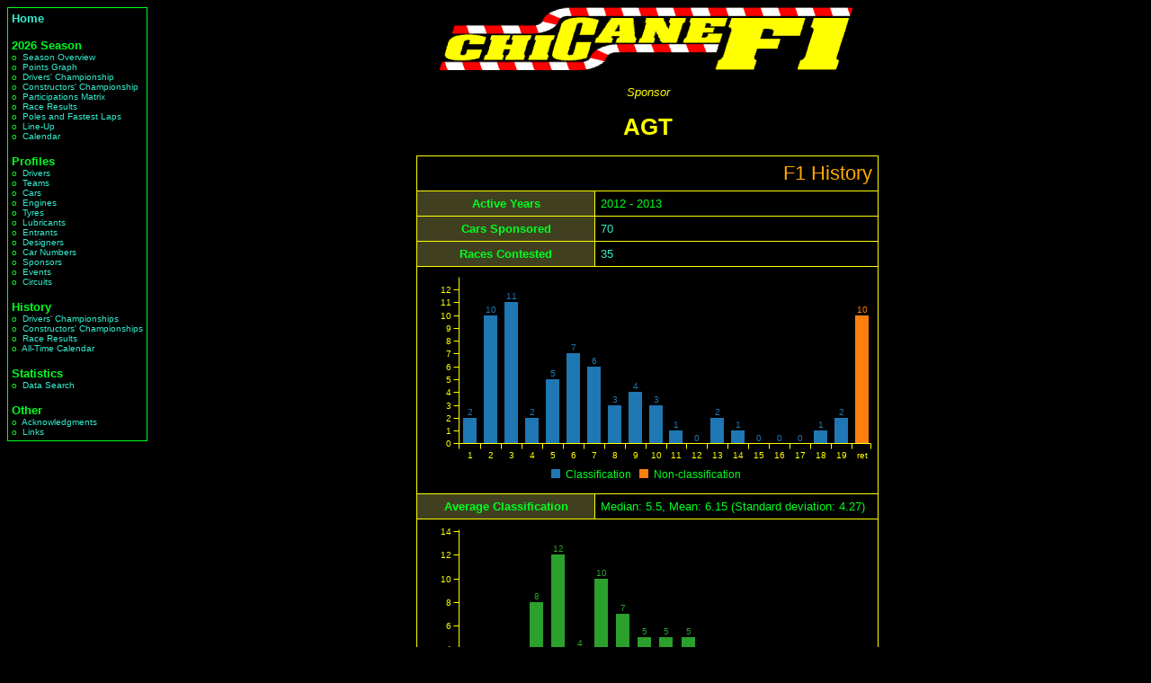

--- FILE ---
content_type: text/html; charset=iso-8859-1
request_url: https://chicanef1.com/indiv.pl?name=AGT&type=s
body_size: 2949
content:

<HTML>

<HEAD><title>AGT - ChicaneF1.com</title>
<META name=keywords content="agt, formula 1, formula one, f1, profile, bio, info, information, history, data, records, statistics, stats, grand prix, career, teams, cars, engines, drivers, teammates, designers">
<link rel="stylesheet" type="text/css" href="style.css"/></head><body>
<table border=0 width=100%>
<tr><td valign=top rowspan=4><table border=0 cellpadding=1 cellspacing=0><tr><td class="greenborder">
<table border=0 cellpadding=4 cellspacing=0><tr><td>
<span class="menusection"><a href="main.pl">Home</a></span><br>
<br>
<span class="menusection">2026&nbsp;Season</span><br>
<span class="menuitem">o&nbsp;&nbsp;<a href="seasumm.pl?year=2026&nc=0">Season&nbsp;Overview</a></span><br>
<span class="menuitem">o&nbsp;&nbsp;<a href="graphpts.pl?year=2026">Points&nbsp;Graph</a></span><br>
<span class="menuitem">o&nbsp;&nbsp;<a href="dchmps.pl?year=2026&nc=0">Drivers'&nbsp;Championship</a></span><br>
<span class="menuitem">o&nbsp;&nbsp;<a href="consts.pl?year=2026&nc=0">Constructors'&nbsp;Championship</a></span><br>
<span class="menuitem">o&nbsp;&nbsp;<a href="parts.pl?year=2026">Participations&nbsp;Matrix</a></span><br>
<span class="menuitem">o&nbsp;&nbsp;<a href="ress.pl?year=2026&nc=0">Race&nbsp;Results</a></span><br>
<span class="menuitem">o&nbsp;&nbsp;<a href="poles.pl?year=2026&nc=0">Poles&nbsp;and Fastest Laps</a></span><br>
<span class="menuitem">o&nbsp;&nbsp;<a href="lineup.pl?year=2026&nc=0">Line-Up</a></span><br>
<span class="menuitem">o&nbsp;&nbsp;<a href="calendar.pl?year=2026&nc=0">Calendar</a></span><br>
<br>
<span class="menusection">Profiles</span><br>
<span class="menuitem">o&nbsp;&nbsp;<a href="list.pl?who=d&nc=0">Drivers</a></span><br>
<span class="menuitem">o&nbsp;&nbsp;<a href="list.pl?who=a&nc=0">Teams</a></span><br>
<span class="menuitem">o&nbsp;&nbsp;<a href="list.pl?who=c&nc=0">Cars</a></span><br>
<span class="menuitem">o&nbsp;&nbsp;<a href="list.pl?who=e&nc=0">Engines</a></span><br>
<span class="menuitem">o&nbsp;&nbsp;<a href="list.pl?who=y&nc=0">Tyres</a></span><br>
<span class="menuitem">o&nbsp;&nbsp;<a href="list.pl?who=l&nc=0">Lubricants</a></span><br>
<span class="menuitem">o&nbsp;&nbsp;<a href="list.pl?who=r&nc=0">Entrants</a></span><br>
<span class="menuitem">o&nbsp;&nbsp;<a href="list.pl?who=g&nc=0">Designers</a></span><br>
<span class="menuitem">o&nbsp;&nbsp;<a href="list.pl?who=n&nc=0">Car&nbsp;Numbers</a></span><br>
<span class="menuitem">o&nbsp;&nbsp;<a href="list.pl?who=s&nc=0">Sponsors</a></span><br>
<span class="menuitem">o&nbsp;&nbsp;<a href="list.pl?who=o&nc=0">Events</a></span><br>
<span class="menuitem">o&nbsp;&nbsp;<a href="list.pl?who=i&nc=0">Circuits</a></span><br>
<br>
<span class="menusection">History</span><br>
<span class="menuitem">o&nbsp;&nbsp;<a href="allchamps.pl?type=D">Drivers'&nbsp;Championships</a></span><br>
<span class="menuitem">o&nbsp;&nbsp;<a href="allchamps.pl?type=C">Constructors'&nbsp;Championships</a></span><br>
<span class="menuitem">o&nbsp;&nbsp;<a href="results.pl">Race&nbsp;Results</a></span><br>
<span class="menuitem">o&nbsp;&nbsp;<a href="cal.pl">All-Time&nbsp;Calendar</a></span><br>
<br>
<span class="menusection">Statistics</span><br>
<span class="menuitem">o&nbsp;&nbsp;<a href="query.pl">Data&nbsp;Search</a></span><br>
<br>
<span class="menusection">Other</span><br>
<span class="menuitem">o&nbsp;&nbsp;<a href="acks.pl">Acknowledgments</a></span><br>
<span class="menuitem">o&nbsp;&nbsp;<a href="links.pl">Links</a></span><br>
</td></tr></table>
</td></tr></table>
</td><td height=85 valign=top><center>
<IMG SRC="/images/chiclogo2.gif" alt="www.ChicaneF1.com" height=70 width=493>
</center>
</td></tr>
<tr><td valign=top height=400 width=100%><center><table width="100%" border=0 cellpadding=0 cellspacing=0>
<tr>
<td width=20%>&nbsp;</td>
<td width=60%><center><span class="typeheader">Sponsor</span>
<h1>AGT</h1>

</td>
<td width=20%>&nbsp;</td>
</tr>
</table>


<link href="c3/c3.css" rel="stylesheet">
<style>
.c3 .c3-axis path, .c3 .c3-axis line {
    stroke: yellow;
}
.c3 .c3-axis text {
    fill: yellow;
}
.c3 .c3-legend-item text {
    fill: #00ff20;
}
.c3 .c3-tooltip td {
    background-color: black;
}
.c3 .c3-tooltip th {
    background-color: black;
}
</style>
<script src="https://d3js.org/d3.v3.min.js" charset="utf-8"></script>
<script src="c3/c3.min.js"></script>
<table border=0 cellpadding=0 cellspacing=0>
<tr><td class="yellowborder">

<table border=0 cellpadding=6 cellspacing=1>
<TR><td colspan=2 class="sectionheader">F1 History</td></tr>
<tr><th>Active Years</th><td>2012 - 2013</td></tr>
<TR><th>Cars Sponsored</th><td><a href="query.pl?action=Submit&exact=on&sponsor=AGT&nc=0">70</a></td></tr>
<TR><th>Races Contested</th><td><a href="query.pl?action=Submit&exact=on&sponsor=AGT&nc=0">35</a></td></tr>
<tr>
<td colspan="2">
<div id="chart_class" style="text-align:center"></div>
<script>
var chart_class = c3.generate({
size: { height: 240, width: 500},
bindto: '#chart_class',
tooltip: { show: false },
data: {
	colors: {
	},
	labels: true,
	onclick: function (d, element) { let value = this.internal.config.axis_x_categories[d.x]; location.href=`query.pl?action=Submit&exact=on&sponsor=AGT&classi=${value}&nc=0`; },
	columns: [
		['Classification', 2, 10, 11, 2, 5, 7, 6, 3, 4, 3, 1, 0, 2, 1, 0, 0, 0, 1, 2],
		['Non-classification', null, null, null, null, null, null, null, null, null, null, null, null, null, null, null, null, null, null, null, 10],
	],
	groups: [['Classification', 'Non-classification']],
	type: 'bar',
	hide: [],
},
axis: {
	y: { tick: { outer: false, format: function(x) { return ((x == Math.floor(x)) ? x : '') }}},
	x: { type: 'category', tick: { multiline: false }, categories: [1, 2, 3, 4, 5, 6, 7, 8, 9, 10, 11, 12, 13, 14, 15, 16, 17, 18, 19, "ret"] },
}
});
</script>
</td>
</tr>
<tr><th>Average Classification</th><td>Median: 5.5, Mean: 6.15 (Standard deviation: 4.27)</td></tr><tr>
<td colspan="2">
<div id="chart_grid" style="text-align:center"></div>
<script>
var chart_grid = c3.generate({
size: { height: 240, width: 500},
bindto: '#chart_grid',
tooltip: { show: false },
data: {
	colors: {
		'Qualification position': '#2ca02c',
	},
	labels: true,
	onclick: function (d, element) { let value = this.internal.config.axis_x_categories[d.x]; location.href=`query.pl?action=Submit&exact=on&sponsor=AGT&qualpos=${value}&nc=0`; },
	columns: [
		['Qualification position', 0, 2, 2, 8, 12, 4, 10, 7, 5, 5, 5, 2, 3, 0, 1, 1, 1, 1, 1],
	],
	groups: [['Qualification position']],
	type: 'bar',
	hide: [],
},
axis: {
	y: { tick: { outer: false, format: function(x) { return ((x == Math.floor(x)) ? x : '') }}},
	x: { type: 'category', tick: { multiline: false }, categories: [1, 2, 3, 4, 5, 6, 7, 8, 9, 10, 11, 12, 13, 14, 15, 16, 17, 18, 19] },
}
});
</script>
</td>
</tr>
<tr><th>Average Qualifying Position</th><td>Median: 7, Mean: 7.86 (Standard deviation: 3.73)</td></tr><TR><th>Fastest Laps</th><td><a href="query.pl?action=Submit&exact=on&sponsor=AGT&flappos=1&nc=0">4</a></td></tr>
<tr><th>Average Fastest Lap Position</th><td>Median: 9, Mean: 9.01 (Standard deviation: 5.29)</td></tr><TR><th>Races Led</th><td>0</td></tr>
<TR><th>Debut</th><td><a href="racetit.pl?year=2012&gp=Chinese%20GP&r=1">2012 Chinese GP</a></td></tr>
<TR><th>Maiden Win</th><td><a href="racetit.pl?year=2012&gp=Abu%20Dhabi%20GP&r=1">2012 Abu Dhabi GP</a></td></tr>
<tr><th>Last Race</th><td><a href="racetit.pl?year=2013&gp=Abu%20Dhabi%20GP&r=1">2013 Abu Dhabi GP</a></td></tr>
</table></td></tr></table>
<br>
<table border=0 cellpadding=0 cellspacing=0>
<tr><td class="yellowborder">

<table border=0 cellpadding=6 cellspacing=1>
<TR><td colspan=3 class="sectionheader">Partners</td></tr>
<tr BGCOLOR="#404020"><th>Driver</th><th>Races</th><th>Years</th></tr>
<tr><td><a href="indiv.pl?name=Kimi%20R%E4ikk%F6nen&type=D">Kimi Räikkönen</a></td><td><center><a href="query.pl?action=Submit&exact=on&driver=Kimi%20R%E4ikk%F6nen&sponsor=AGT&nc=0">35</a></td><td>2012 - 2013</td></tr><tr><td><a href="indiv.pl?name=Romain%20Grosjean&type=D">Romain Grosjean</a></td><td><center><a href="query.pl?action=Submit&exact=on&driver=Romain%20Grosjean&sponsor=AGT&nc=0">34</a></td><td>2012 - 2013</td></tr><tr><td><a href="indiv.pl?name=J%E9r%F4me%20d%27Ambrosio&type=D">Jérôme d'Ambrosio</a></td><td><center><a href="query.pl?action=Submit&exact=on&driver=J%E9r%F4me%20d%27Ambrosio&sponsor=AGT&nc=0">1</a></td><td>2012</td></tr>
<tr BGCOLOR="#404020"><th>Team</th><th>
Races</th><th>Years</th></tr>
<tr><td><a href="indiv.pl?name=Renault&type=A">Renault</a></td><td><center><a href="query.pl?action=Submit&exact=on&team=Renault&sponsor=AGT&nc=0">70</a></td><td>2012 - 2013</td></tr>
<tr BGCOLOR="#404020"><th>Car Manufacturer</th><th>Races</th><th>Years</th></tr>
<tr><td><a href="indiv.pl?name=Lotus&type=C">Lotus</a></td><td><center><a href="query.pl?action=Submit&exact=on&car=Lotus&sponsor=AGT&nc=0">70</a></td><td>2012 - 2013</td></tr>
<tr BGCOLOR="#404020"><th>Engine Manufacturer</th><th>Races</th><th>Years</th></tr>
<tr><td><a href="indiv.pl?name=Renault&type=E">Renault</a></td><td><center><a href="query.pl?action=Submit&exact=on&engine=Renault&sponsor=AGT&nc=0">70</a></td><td>2012 - 2013</td></tr>
<tr BGCOLOR="#404020"><th>Tyre Manufacturer</th><th>Races</th><th>Years</th></tr>
<tr><td><a href="indiv.pl?name=Pirelli&type=T">Pirelli</a></td><td><center><a href="query.pl?action=Submit&exact=on&tyres=Pirelli&sponsor=AGT&nc=0">70</a></td><td>2012 - 2013</td></tr>
<tr BGCOLOR="#404020"><th>Entrant</th><th>Races</th><th>Years</th></tr>
<tr><td><a href="indiv.pl?name=Lotus%20F1%20Team&type=R">Lotus F1 Team</a></td><td><center><a href="query.pl?action=Submit&exact=on&entrant=Lotus%20F1%20Team&sponsor=AGT&nc=0">70</a></td><td>2012 - 2013</td></tr>
<tr BGCOLOR="#404020"><th>Car Model</th><th>Races</th><th>Years</th></tr>
<tr><td><a href="indiv.pl?name=Lotus%20E20&type=M">Lotus E20</a></td><td><center><a href="query.pl?action=Submit&exact=on&carmodel=Lotus%20E20&sponsor=AGT&nc=0">36</a></td><td>2012</td></tr><tr><td><a href="indiv.pl?name=Lotus%20E21&type=M">Lotus E21</a></td><td><center><a href="query.pl?action=Submit&exact=on&carmodel=Lotus%20E21&sponsor=AGT&nc=0">34</a></td><td>2013</td></tr>
<tr BGCOLOR="#404020"><th>Car Number</th><th>Races</th><th>Years</th></tr>
<tr><td><a href="indiv.pl?name=9&type=N">Car 9</a></td><td><center><a href="query.pl?action=Submit&exact=on&carno=9&sponsor=AGT&nc=0">18</a></td><td>2012</td></tr><tr><td><a href="indiv.pl?name=10&type=N">Car 10</a></td><td><center><a href="query.pl?action=Submit&exact=on&carno=10&sponsor=AGT&nc=0">18</a></td><td>2012</td></tr><tr><td><a href="indiv.pl?name=7&type=N">Car 7</a></td><td><center><a href="query.pl?action=Submit&exact=on&carno=7&sponsor=AGT&nc=0">17</a></td><td>2013</td></tr><tr><td><a href="indiv.pl?name=8&type=N">Car 8</a></td><td><center><a href="query.pl?action=Submit&exact=on&carno=8&sponsor=AGT&nc=0">17</a></td><td>2013</td></tr>
</table>
</td></tr>
</table>
<br>
<form action="indiv.pl">
<table cellpadding=1 cellspacing=0 border=0><tr><td class="yellowborder"><table cellspacing="0" cellpadding="5" border=0><tr><td class="jumpform">Enter a driver name, car manufacturer, engine manufacturer,<br>entrant, tyre supplier, lubricant supplier, grand prix or circuit:<br>
<input type="text" name="name" size="30">&nbsp;
<input type="submit" value="Jump" name="Query">
</td></tr></table>
</td></tr></table></form>
</center>
<br/></td></tr><tr><td height=85 valign=bottom><center><table border=0 cellpadding=1 cellspacing=0><tr><td class="yellowborder"><script async src="https://pagead2.googlesyndication.com/pagead/js/adsbygoogle.js"></script>
<!-- Fixed -->
<ins class="adsbygoogle"
     style="display:inline-block;width:728px;height:90px"
     data-ad-client="ca-pub-2840540702933483"
     data-ad-slot="5910345849"></ins>
<script>
     (adsbygoogle = window.adsbygoogle || []).push({});
</script>
</td></tr></table></td></tr>
<tr><td height=25 width=100% valign=bottom class="copyright"><a href="https://www.chicanef1.com/">ChicaneF1.com</a> Copyright &copy; 1997&ndash;2026 Jonathan Davies</td></tr>
</table>
</body></html>

--- FILE ---
content_type: text/html; charset=utf-8
request_url: https://www.google.com/recaptcha/api2/aframe
body_size: 267
content:
<!DOCTYPE HTML><html><head><meta http-equiv="content-type" content="text/html; charset=UTF-8"></head><body><script nonce="c9IVaXzNprLzI3f6UG4uGQ">/** Anti-fraud and anti-abuse applications only. See google.com/recaptcha */ try{var clients={'sodar':'https://pagead2.googlesyndication.com/pagead/sodar?'};window.addEventListener("message",function(a){try{if(a.source===window.parent){var b=JSON.parse(a.data);var c=clients[b['id']];if(c){var d=document.createElement('img');d.src=c+b['params']+'&rc='+(localStorage.getItem("rc::a")?sessionStorage.getItem("rc::b"):"");window.document.body.appendChild(d);sessionStorage.setItem("rc::e",parseInt(sessionStorage.getItem("rc::e")||0)+1);localStorage.setItem("rc::h",'1769272446949');}}}catch(b){}});window.parent.postMessage("_grecaptcha_ready", "*");}catch(b){}</script></body></html>